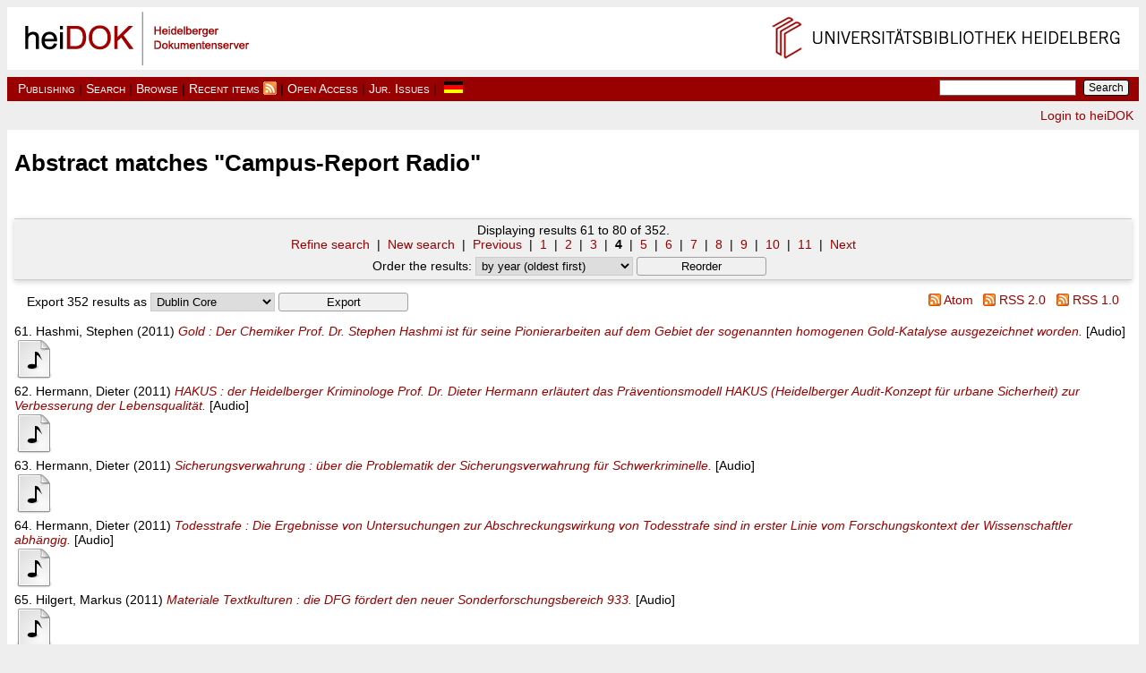

--- FILE ---
content_type: text/html; charset=utf-8
request_url: https://archiv.ub.uni-heidelberg.de/volltextserver/cgi/search/archive/advanced?exp=0%7C1%7Cdate%2Fcreators_name%2Ftitle%7Carchive%7C-%7Cabstract%3Aabstract%3AALL%3AIN%3ACampus-Report+Radio%7C-%7Ceprint_status%3Aeprint_status%3AANY%3AEQ%3Aarchive%7Cmetadata_visibility%3Ametadata_visibility%3AANY%3AEQ%3Ashow&cache=2077081&screen=Search&order=date%2Fcreators_name%2Ftitle&_action_search=1&search_offset=60
body_size: 6377
content:
<!DOCTYPE html>
<html xmlns="http://www.w3.org/1999/xhtml" lang="de">
<head>
<meta name="description" content="Final Theses freely available via Open Access" />
<meta http-equiv="content-type" content="text/html; charset=UTF-8" />
<title>
Abstract matches "Campus-Report Radio" - heiDOK
</title>
    
    <link rel="icon" href="/volltextserver/favicon.ico" type="image/x-icon" />
    <link rel="shortcut icon" href="/volltextserver/favicon.ico" type="image/x-icon" />
    <link rel="Top" href="https://archiv.ub.uni-heidelberg.de/volltextserver/" />
    <link rel="Search" href="https://archiv.ub.uni-heidelberg.de/volltextserver/cgi/search" />
    <script type="text/javascript">
// <![CDATA[
var eprints_http_root = "https://archiv.ub.uni-heidelberg.de/volltextserver";
var eprints_http_cgiroot = "https://archiv.ub.uni-heidelberg.de/volltextserver/cgi";
var eprints_oai_archive_id = "archiv.ub.uni-heidelberg.de";
var eprints_logged_in = false;
var eprints_logged_in_userid = 0; 
var eprints_logged_in_username = ""; 
var eprints_logged_in_usertype = ""; 
// ]]></script>
    <style type="text/css">.ep_logged_in { display: none }</style>
    <link type="text/css" rel="stylesheet" href="/volltextserver/style/auto-3.4.5.css?1751275327" />
    <script src="/volltextserver/javascript/auto-3.4.5.js?1751275327" type="text/javascript">
//padder
</script>
    <!--[if lte IE 6]>
        <link rel="stylesheet" type="text/css" href="/volltextserver/style/ie6.css" />
   <![endif]-->
    <meta content="EPrints 3.4.5" name="Generator" />
    <meta http-equiv="Content-Type" content="text/html; charset=UTF-8" />
    <meta content="en" http-equiv="Content-Language" />
    <link rel="Top" href="https://archiv.ub.uni-heidelberg.de/volltextserver/" />
    <link rel="Sword" href="https://archiv.ub.uni-heidelberg.de/volltextserver/sword-app/servicedocument" />
    <link rel="SwordDeposit" href="https://archiv.ub.uni-heidelberg.de/volltextserver/id/contents" />
    <link href="https://archiv.ub.uni-heidelberg.de/volltextserver/cgi/search" rel="Search" type="text/html" />
    <link rel="Search" title="heiDOK" href="https://archiv.ub.uni-heidelberg.de/volltextserver/cgi/opensearchdescription" type="application/opensearchdescription+xml" />
    
    <link href="?cache=&amp;exp=0%7C1%7Cdate%2Fcreators_name%2Ftitle%7Carchive%7C-%7Cabstract%3Aabstract%3AALL%3AIN%3ACampus-Report+Radio%7C-%7Ceprint_status%3Aeprint_status%3AANY%3AEQ%3Aarchive%7Cmetadata_visibility%3Ametadata_visibility%3AANY%3AEQ%3Ashow&amp;output=HTML&amp;_action_export_redir=1" rel="alternate" title="HTML Citation" type="text/html; charset=utf-8" />
    <link type="application/rss+xml; charset=utf-8" title="RSS 2.0" rel="alternate" href="?cache=&amp;exp=0%7C1%7Cdate%2Fcreators_name%2Ftitle%7Carchive%7C-%7Cabstract%3Aabstract%3AALL%3AIN%3ACampus-Report+Radio%7C-%7Ceprint_status%3Aeprint_status%3AANY%3AEQ%3Aarchive%7Cmetadata_visibility%3Ametadata_visibility%3AANY%3AEQ%3Ashow&amp;output=RSS2&amp;_action_export_redir=1" />
    <link rel="alternate" title="RDF+N-Triples" href="?cache=&amp;exp=0%7C1%7Cdate%2Fcreators_name%2Ftitle%7Carchive%7C-%7Cabstract%3Aabstract%3AALL%3AIN%3ACampus-Report+Radio%7C-%7Ceprint_status%3Aeprint_status%3AANY%3AEQ%3Aarchive%7Cmetadata_visibility%3Ametadata_visibility%3AANY%3AEQ%3Ashow&amp;output=RDFNT&amp;_action_export_redir=1" type="text/plain" />
    <link rel="alternate" title="Dublin Core" href="?cache=&amp;exp=0%7C1%7Cdate%2Fcreators_name%2Ftitle%7Carchive%7C-%7Cabstract%3Aabstract%3AALL%3AIN%3ACampus-Report+Radio%7C-%7Ceprint_status%3Aeprint_status%3AANY%3AEQ%3Aarchive%7Cmetadata_visibility%3Ametadata_visibility%3AANY%3AEQ%3Ashow&amp;output=DC&amp;_action_export_redir=1" type="text/plain; charset=utf-8" />
    <link href="?cache=&amp;exp=0%7C1%7Cdate%2Fcreators_name%2Ftitle%7Carchive%7C-%7Cabstract%3Aabstract%3AALL%3AIN%3ACampus-Report+Radio%7C-%7Ceprint_status%3Aeprint_status%3AANY%3AEQ%3Aarchive%7Cmetadata_visibility%3Ametadata_visibility%3AANY%3AEQ%3Ashow&amp;output=Atom&amp;_action_export_redir=1" rel="alternate" title="Atom" type="application/atom+xml;charset=utf-8" />
    <link rel="alternate" title="EP3 XML" href="?cache=&amp;exp=0%7C1%7Cdate%2Fcreators_name%2Ftitle%7Carchive%7C-%7Cabstract%3Aabstract%3AALL%3AIN%3ACampus-Report+Radio%7C-%7Ceprint_status%3Aeprint_status%3AANY%3AEQ%3Aarchive%7Cmetadata_visibility%3Ametadata_visibility%3AANY%3AEQ%3Ashow&amp;output=XML&amp;_action_export_redir=1" type="application/vnd.eprints.data+xml; charset=utf-8" />
    <link rel="alternate" title="RDF+XML" href="?cache=&amp;exp=0%7C1%7Cdate%2Fcreators_name%2Ftitle%7Carchive%7C-%7Cabstract%3Aabstract%3AALL%3AIN%3ACampus-Report+Radio%7C-%7Ceprint_status%3Aeprint_status%3AANY%3AEQ%3Aarchive%7Cmetadata_visibility%3Ametadata_visibility%3AANY%3AEQ%3Ashow&amp;output=RDFXML&amp;_action_export_redir=1" type="application/rdf+xml" />
    <link rel="alternate" title="EndNote" href="?cache=&amp;exp=0%7C1%7Cdate%2Fcreators_name%2Ftitle%7Carchive%7C-%7Cabstract%3Aabstract%3AALL%3AIN%3ACampus-Report+Radio%7C-%7Ceprint_status%3Aeprint_status%3AANY%3AEQ%3Aarchive%7Cmetadata_visibility%3Ametadata_visibility%3AANY%3AEQ%3Ashow&amp;output=EndNote&amp;_action_export_redir=1" type="text/plain; charset=utf-8" />
    <link type="application/json; charset=utf-8" title="JSON" rel="alternate" href="?cache=&amp;exp=0%7C1%7Cdate%2Fcreators_name%2Ftitle%7Carchive%7C-%7Cabstract%3Aabstract%3AALL%3AIN%3ACampus-Report+Radio%7C-%7Ceprint_status%3Aeprint_status%3AANY%3AEQ%3Aarchive%7Cmetadata_visibility%3Ametadata_visibility%3AANY%3AEQ%3Ashow&amp;output=JSON&amp;_action_export_redir=1" />
    <link href="?cache=&amp;exp=0%7C1%7Cdate%2Fcreators_name%2Ftitle%7Carchive%7C-%7Cabstract%3Aabstract%3AALL%3AIN%3ACampus-Report+Radio%7C-%7Ceprint_status%3Aeprint_status%3AANY%3AEQ%3Aarchive%7Cmetadata_visibility%3Ametadata_visibility%3AANY%3AEQ%3Ashow&amp;output=CSV&amp;_action_export_redir=1" rel="alternate" title="Multiline CSV" type="text/csv; charset=utf-8" />
    <link href="?cache=&amp;exp=0%7C1%7Cdate%2Fcreators_name%2Ftitle%7Carchive%7C-%7Cabstract%3Aabstract%3AALL%3AIN%3ACampus-Report+Radio%7C-%7Ceprint_status%3Aeprint_status%3AANY%3AEQ%3Aarchive%7Cmetadata_visibility%3Ametadata_visibility%3AANY%3AEQ%3Ashow&amp;output=RDFN3&amp;_action_export_redir=1" rel="alternate" title="RDF+N3" type="text/n3" />
    <link type="application/rss+xml" href="?cache=&amp;exp=0%7C1%7Cdate%2Fcreators_name%2Ftitle%7Carchive%7C-%7Cabstract%3Aabstract%3AALL%3AIN%3ACampus-Report+Radio%7C-%7Ceprint_status%3Aeprint_status%3AANY%3AEQ%3Aarchive%7Cmetadata_visibility%3Ametadata_visibility%3AANY%3AEQ%3Ashow&amp;output=RSS&amp;_action_export_redir=1" title="RSS 1.0" rel="alternate" />
    <link type="text/plain" href="?cache=&amp;exp=0%7C1%7Cdate%2Fcreators_name%2Ftitle%7Carchive%7C-%7Cabstract%3Aabstract%3AALL%3AIN%3ACampus-Report+Radio%7C-%7Ceprint_status%3Aeprint_status%3AANY%3AEQ%3Aarchive%7Cmetadata_visibility%3Ametadata_visibility%3AANY%3AEQ%3Ashow&amp;output=RIS&amp;_action_export_redir=1" title="Reference Manager" rel="alternate" />
</head>
<body>
<div id="topmost">
<a href="#content">Directly to content</a>
</div>

<div id="header">
	<a href="https://archiv.ub.uni-heidelberg.de/volltextserver/">
	<img id="bloglogo-links" src="/volltextserver/images/heidok.gif" alt="HeiDOK-Logo" title="Go to the homepage of HeiDOK" />
	</a>
	<a href="http://www.ub.uni-heidelberg.de/">
	<img id="ublogo-rechts" src="/volltextserver/images/header_ub_hd.gif" alt="UB Heidelberg" title="Go to the homepage of Heidelberg University Library" />
	</a>
</div>

<div class="headingContent">
    <div class="searchbar">
        <form method="get" accept-charset="utf-8" action="https://archiv.ub.uni-heidelberg.de/volltextserver/cgi/search" style="display:inline">
          <input class="ep_tm_searchbarbox" size="20" type="text" name="q" />
          <input class="ep_tm_searchbarbutton" value="Search" type="submit" name="_action_search" />
          <input type="hidden" name="_action_search" value="Search" />
          <input type="hidden" name="_order" value="bytitle" />
          <input type="hidden" name="basic_srchtype" value="ALL" />
          <input type="hidden" name="_satisfyall" value="ALL" />
        </form>
    </div>
<ol class="tabPages">
<!--<li class="unselectedTab">
<a href="/volltextserver" >HOME</a> | 
				</li>-->

<li class="unselectedTab">
<a href="/volltextserver/help/ext_howto.html">Publishing</a> | 
				</li>

<li class="unselectedTab">
<a href="https://archiv.ub.uni-heidelberg.de/volltextserver/cgi/search">Search</a> | 
				</li>
<li class="unselectedTab">
<a href="/volltextserver/view/">Browse</a> | 
				</li>
<li class="unselectedTab">
<a href="https://archiv.ub.uni-heidelberg.de/volltextserver/cgi/latest_tool">Recent items</a> <a href="https://archiv.ub.uni-heidelberg.de/volltextserver/cgi/latest_tool?output=RSS2" title="RSS-Feed: Recent additions in HeiDOK"><img src="/volltextserver/images/rss.png" alt="rss" align="top" /></a> |  </li>

<li class="unselectedTab">
<a href="/volltextserver/help/oa_einf.html">Open Access</a> | 
				</li>

<li class="unselectedTab">
<a href="/volltextserver/help/oa_recht.html">Jur. Issues</a> | </li>

        <li class="unselectedTab"><div id="ep_tm_languages"><a href="/volltextserver/cgi/set_lang?lang=de&amp;referrer=https%3A%2F%2Farchiv.ub.uni-heidelberg.de%2Fvolltextserver%2Fcgi%2Fsearch%2Farchive%2Fadvanced%3Fexp%3D0%257C1%257Cdate%252Fcreators_name%252Ftitle%257Carchive%257C-%257Cabstract%253Aabstract%253AALL%253AIN%253ACampus-Report%2BRadio%257C-%257Ceprint_status%253Aeprint_status%253AANY%253AEQ%253Aarchive%257Cmetadata_visibility%253Ametadata_visibility%253AANY%253AEQ%253Ashow%26cache%3D2077081%26screen%3DSearch%26order%3Ddate%252Fcreators_name%252Ftitle%26_action_search%3D1%26search_offset%3D60" title="Deutsch"><img src="/volltextserver/images/flags/de.png" alt="Deutsch" border="0" align="top" /></a><a title="Clear Cookie - decide language by browser settings" href="/volltextserver/cgi/set_lang?referrer=https%3A%2F%2Farchiv.ub.uni-heidelberg.de%2Fvolltextserver%2Fcgi%2Fsearch%2Farchive%2Fadvanced%3Fexp%3D0%257C1%257Cdate%252Fcreators_name%252Ftitle%257Carchive%257C-%257Cabstract%253Aabstract%253AALL%253AIN%253ACampus-Report%2BRadio%257C-%257Ceprint_status%253Aeprint_status%253AANY%253AEQ%253Aarchive%257Cmetadata_visibility%253Ametadata_visibility%253AANY%253AEQ%253Ashow%26cache%3D2077081%26screen%3DSearch%26order%3Ddate%252Fcreators_name%252Ftitle%26_action_search%3D1%26search_offset%3D60"><img align="top" border="0" alt="Clear Cookie - decide language by browser settings" src="/volltextserver/images/flags/aero.png" /></a></div></li>
</ol>
</div>
<div class="user_actions"><ul id="ep_tm_menu_tools" class="ep_tm_key_tools"><li class="ep_tm_key_tools_item"><a href="/volltextserver/cgi/users/home" class="ep_tm_key_tools_item_link">Login to heiDOK</a></li></ul></div>
<div class="mainContent">
<h2 class="ep_tm_pagetitle">Abstract matches "Campus-Report Radio"</h2>

<div id="ep_messages"></div><div class="ep_search_controls"><div>Displaying results <span class="ep_search_number">61</span> to <span class="ep_search_number">80</span> of <span class="ep_search_number">352</span>.<br /><span class="ep_search_control"><a href="/volltextserver/cgi/search/archive/advanced?cache=40112474&amp;exp=0%7C1%7Cdate%2Fcreators_name%2Ftitle%7Carchive%7C-%7Cabstract%3Aabstract%3AALL%3AIN%3ACampus-Report+Radio%7C-%7Ceprint_status%3Aeprint_status%3AANY%3AEQ%3Aarchive%7Cmetadata_visibility%3Ametadata_visibility%3AANY%3AEQ%3Ashow&amp;screen=Search&amp;dataset=archive&amp;order=date%2Fcreators_name%2Ftitle&amp;_action_update=1">Refine search</a></span> | <span class="ep_search_control"><a href="/volltextserver/cgi/search/archive/advanced?screen=Search">New search</a></span> | <span class="ep_search_control"><a href="/volltextserver/cgi/search/archive/advanced?exp=0%7C1%7Cdate%2Fcreators_name%2Ftitle%7Carchive%7C-%7Cabstract%3Aabstract%3AALL%3AIN%3ACampus-Report+Radio%7C-%7Ceprint_status%3Aeprint_status%3AANY%3AEQ%3Aarchive%7Cmetadata_visibility%3Ametadata_visibility%3AANY%3AEQ%3Ashow&amp;screen=Search&amp;_action_search=1&amp;cache=40112474&amp;order=date%2Fcreators_name%2Ftitle&amp;search_offset=40">Previous</a></span> | <span class="ep_search_control"><a href="/volltextserver/cgi/search/archive/advanced?exp=0%7C1%7Cdate%2Fcreators_name%2Ftitle%7Carchive%7C-%7Cabstract%3Aabstract%3AALL%3AIN%3ACampus-Report+Radio%7C-%7Ceprint_status%3Aeprint_status%3AANY%3AEQ%3Aarchive%7Cmetadata_visibility%3Ametadata_visibility%3AANY%3AEQ%3Ashow&amp;screen=Search&amp;_action_search=1&amp;cache=40112474&amp;order=date%2Fcreators_name%2Ftitle&amp;search_offset=0">1</a></span> | <span class="ep_search_control"><a href="/volltextserver/cgi/search/archive/advanced?exp=0%7C1%7Cdate%2Fcreators_name%2Ftitle%7Carchive%7C-%7Cabstract%3Aabstract%3AALL%3AIN%3ACampus-Report+Radio%7C-%7Ceprint_status%3Aeprint_status%3AANY%3AEQ%3Aarchive%7Cmetadata_visibility%3Ametadata_visibility%3AANY%3AEQ%3Ashow&amp;screen=Search&amp;_action_search=1&amp;cache=40112474&amp;order=date%2Fcreators_name%2Ftitle&amp;search_offset=20">2</a></span> | <span class="ep_search_control"><a href="/volltextserver/cgi/search/archive/advanced?exp=0%7C1%7Cdate%2Fcreators_name%2Ftitle%7Carchive%7C-%7Cabstract%3Aabstract%3AALL%3AIN%3ACampus-Report+Radio%7C-%7Ceprint_status%3Aeprint_status%3AANY%3AEQ%3Aarchive%7Cmetadata_visibility%3Ametadata_visibility%3AANY%3AEQ%3Ashow&amp;screen=Search&amp;_action_search=1&amp;cache=40112474&amp;order=date%2Fcreators_name%2Ftitle&amp;search_offset=40">3</a></span> | <span class="ep_search_control"><strong>4</strong></span> | <span class="ep_search_control"><a href="/volltextserver/cgi/search/archive/advanced?exp=0%7C1%7Cdate%2Fcreators_name%2Ftitle%7Carchive%7C-%7Cabstract%3Aabstract%3AALL%3AIN%3ACampus-Report+Radio%7C-%7Ceprint_status%3Aeprint_status%3AANY%3AEQ%3Aarchive%7Cmetadata_visibility%3Ametadata_visibility%3AANY%3AEQ%3Ashow&amp;screen=Search&amp;_action_search=1&amp;cache=40112474&amp;order=date%2Fcreators_name%2Ftitle&amp;search_offset=80">5</a></span> | <span class="ep_search_control"><a href="/volltextserver/cgi/search/archive/advanced?exp=0%7C1%7Cdate%2Fcreators_name%2Ftitle%7Carchive%7C-%7Cabstract%3Aabstract%3AALL%3AIN%3ACampus-Report+Radio%7C-%7Ceprint_status%3Aeprint_status%3AANY%3AEQ%3Aarchive%7Cmetadata_visibility%3Ametadata_visibility%3AANY%3AEQ%3Ashow&amp;screen=Search&amp;_action_search=1&amp;cache=40112474&amp;order=date%2Fcreators_name%2Ftitle&amp;search_offset=100">6</a></span> | <span class="ep_search_control"><a href="/volltextserver/cgi/search/archive/advanced?exp=0%7C1%7Cdate%2Fcreators_name%2Ftitle%7Carchive%7C-%7Cabstract%3Aabstract%3AALL%3AIN%3ACampus-Report+Radio%7C-%7Ceprint_status%3Aeprint_status%3AANY%3AEQ%3Aarchive%7Cmetadata_visibility%3Ametadata_visibility%3AANY%3AEQ%3Ashow&amp;screen=Search&amp;_action_search=1&amp;cache=40112474&amp;order=date%2Fcreators_name%2Ftitle&amp;search_offset=120">7</a></span> | <span class="ep_search_control"><a href="/volltextserver/cgi/search/archive/advanced?exp=0%7C1%7Cdate%2Fcreators_name%2Ftitle%7Carchive%7C-%7Cabstract%3Aabstract%3AALL%3AIN%3ACampus-Report+Radio%7C-%7Ceprint_status%3Aeprint_status%3AANY%3AEQ%3Aarchive%7Cmetadata_visibility%3Ametadata_visibility%3AANY%3AEQ%3Ashow&amp;screen=Search&amp;_action_search=1&amp;cache=40112474&amp;order=date%2Fcreators_name%2Ftitle&amp;search_offset=140">8</a></span> | <span class="ep_search_control"><a href="/volltextserver/cgi/search/archive/advanced?exp=0%7C1%7Cdate%2Fcreators_name%2Ftitle%7Carchive%7C-%7Cabstract%3Aabstract%3AALL%3AIN%3ACampus-Report+Radio%7C-%7Ceprint_status%3Aeprint_status%3AANY%3AEQ%3Aarchive%7Cmetadata_visibility%3Ametadata_visibility%3AANY%3AEQ%3Ashow&amp;screen=Search&amp;_action_search=1&amp;cache=40112474&amp;order=date%2Fcreators_name%2Ftitle&amp;search_offset=160">9</a></span> | <span class="ep_search_control"><a href="/volltextserver/cgi/search/archive/advanced?exp=0%7C1%7Cdate%2Fcreators_name%2Ftitle%7Carchive%7C-%7Cabstract%3Aabstract%3AALL%3AIN%3ACampus-Report+Radio%7C-%7Ceprint_status%3Aeprint_status%3AANY%3AEQ%3Aarchive%7Cmetadata_visibility%3Ametadata_visibility%3AANY%3AEQ%3Ashow&amp;screen=Search&amp;_action_search=1&amp;cache=40112474&amp;order=date%2Fcreators_name%2Ftitle&amp;search_offset=180">10</a></span> | <span class="ep_search_control"><a href="/volltextserver/cgi/search/archive/advanced?exp=0%7C1%7Cdate%2Fcreators_name%2Ftitle%7Carchive%7C-%7Cabstract%3Aabstract%3AALL%3AIN%3ACampus-Report+Radio%7C-%7Ceprint_status%3Aeprint_status%3AANY%3AEQ%3Aarchive%7Cmetadata_visibility%3Ametadata_visibility%3AANY%3AEQ%3Ashow&amp;screen=Search&amp;_action_search=1&amp;cache=40112474&amp;order=date%2Fcreators_name%2Ftitle&amp;search_offset=200">11</a></span> | <span class="ep_search_control"><a href="/volltextserver/cgi/search/archive/advanced?exp=0%7C1%7Cdate%2Fcreators_name%2Ftitle%7Carchive%7C-%7Cabstract%3Aabstract%3AALL%3AIN%3ACampus-Report+Radio%7C-%7Ceprint_status%3Aeprint_status%3AANY%3AEQ%3Aarchive%7Cmetadata_visibility%3Ametadata_visibility%3AANY%3AEQ%3Ashow&amp;screen=Search&amp;_action_search=1&amp;cache=40112474&amp;order=date%2Fcreators_name%2Ftitle&amp;search_offset=80">Next</a></span><div class="ep_search_reorder"><form action="/volltextserver/cgi/search/archive/advanced" method="get" accept-charset="utf-8"><label>Order the results: <select name="order" class="" id="order"><option value="title/creators_name/-date">by title</option><option value="date/creators_name/title" selected="selected">by year (oldest first)</option><option value="-date/creators_name/title">by year (most recent first)</option><option value="creators_name/-date/title">by author's name</option></select></label><input role="button" name="_action_search" class="ep_form_action_button" value="Reorder" type="submit" /><input name="search_offset" value="60" type="hidden" id="search_offset_order" /><input name="dataset" value="archive" type="hidden" id="dataset_order" /><input name="screen" type="hidden" id="screen_order" value="Search" /><input name="exp" type="hidden" id="exp_order" value="0|1|date/creators_name/title|archive|-|abstract:abstract:ALL:IN:Campus-Report Radio|-|eprint_status:eprint_status:ANY:EQ:archive|metadata_visibility:metadata_visibility:ANY:EQ:show" /></form></div></div></div><div class="ep_search_export"><form accept-charset="utf-8" method="get" action="/volltextserver/cgi/search/archive/advanced">
<div>
  <div class="ep_export_bar" role="toolbar">
    <div><label for="search-export-output">Export 352 results as</label> <select name="output" id="search-export-output"><option value="DC">Dublin Core</option><option value="XML">EP3 XML</option><option value="EndNote">EndNote</option><option value="HTML">HTML Citation</option><option value="JSON">JSON</option><option value="CSV">Multiline CSV</option><option value="RDFNT">RDF+N-Triples</option><option value="RDFN3">RDF+N3</option><option value="RDFXML">RDF+XML</option><option value="RIS">Reference Manager</option></select><input role="button" name="_action_export_redir" type="submit" value="Export" class="ep_form_action_button" /><input name="search_offset" value="60" type="hidden" id="search_offset_export" /><input value="archive" id="dataset_export" type="hidden" name="dataset" /><input name="screen" type="hidden" id="screen_export" value="Search" /><input name="order" type="hidden" id="order_export" value="date/creators_name/title" /><input name="cache" value="40112474" type="hidden" id="cache_export" /><input id="exp_export" type="hidden" value="0|1|date/creators_name/title|archive|-|abstract:abstract:ALL:IN:Campus-Report Radio|-|eprint_status:eprint_status:ANY:EQ:archive|metadata_visibility:metadata_visibility:ANY:EQ:show" name="exp" /></div>
    <div> <span class="ep_search_feed ep_search_Atom"><a href="/volltextserver/cgi/search/archive/advanced/export_heidok_Atom.xml?screen=Search&amp;dataset=archive&amp;_action_export=1&amp;output=Atom&amp;exp=0%7C1%7Cdate%2Fcreators_name%2Ftitle%7Carchive%7C-%7Cabstract%3Aabstract%3AALL%3AIN%3ACampus-Report+Radio%7C-%7Ceprint_status%3Aeprint_status%3AANY%3AEQ%3Aarchive%7Cmetadata_visibility%3Ametadata_visibility%3AANY%3AEQ%3Ashow&amp;n="><img border="0" src="/volltextserver/style/images/feed-icon-14x14.png" alt="[ feed]" /> Atom</a></span> <span class="ep_search_feed ep_search_RSS2"><a href="/volltextserver/cgi/search/archive/advanced/export_heidok_RSS2.xml?dataset=archive&amp;screen=Search&amp;_action_export=1&amp;output=RSS2&amp;exp=0%7C1%7Cdate%2Fcreators_name%2Ftitle%7Carchive%7C-%7Cabstract%3Aabstract%3AALL%3AIN%3ACampus-Report+Radio%7C-%7Ceprint_status%3Aeprint_status%3AANY%3AEQ%3Aarchive%7Cmetadata_visibility%3Ametadata_visibility%3AANY%3AEQ%3Ashow&amp;n="><img src="/volltextserver/style/images/feed-icon-14x14.png" alt="[ feed]" border="0" /> RSS 2.0</a></span> <span class="ep_search_feed ep_search_RSS"><a href="/volltextserver/cgi/search/archive/advanced/export_heidok_RSS.rss?dataset=archive&amp;screen=Search&amp;_action_export=1&amp;output=RSS&amp;exp=0%7C1%7Cdate%2Fcreators_name%2Ftitle%7Carchive%7C-%7Cabstract%3Aabstract%3AALL%3AIN%3ACampus-Report+Radio%7C-%7Ceprint_status%3Aeprint_status%3AANY%3AEQ%3Aarchive%7Cmetadata_visibility%3Ametadata_visibility%3AANY%3AEQ%3Ashow&amp;n="><img src="/volltextserver/style/images/feed-icon-14x14.png" alt="[ feed]" border="0" /> RSS 1.0</a></span></div>
  </div>
  <div>
    <div role="toolbar">
      
    </div>
  </div>
</div>

</form></div><div class="ep_search_results"><div class="ep_paginate_list">
  <tr class="ep_search_result">
    <td style="padding-left: 0.5em">61.</td>
    <td style="padding-left: 0.5em">
      


    <span class="person_name">Hashmi, Stephen</span>
  

(2011)

<a href="https://archiv.ub.uni-heidelberg.de/volltextserver/11642/"><em>Gold : Der Chemiker Prof. Dr. Stephen Hashmi ist für seine Pionierarbeiten auf dem Gebiet der sogenannten homogenen Gold-Katalyse ausgezeichnet worden.</em></a>


    [Audio]
  


  



      
    </td>
    <td style="padding-left: 0.5em" align="center">
      
        
          <div style="white-space: nowrap">
          
             <a class="ep_document_link" href="https://archiv.ub.uni-heidelberg.de/volltextserver/11642/1/110209_hector_preis_hashmi_.mp3"><img src="https://archiv.ub.uni-heidelberg.de/volltextserver/style/images/fileicons/audio.png" alt="[thumbnail of 110209_hector_preis_hashmi_.mp3]" title="110209_hector_preis_hashmi_.mp3" border="0" class="ep_doc_icon" /></a>
          
          </div>
        
        
      
      
    </td>
  </tr>

  <tr class="ep_search_result">
    <td style="padding-left: 0.5em">62.</td>
    <td style="padding-left: 0.5em">
      


    <span class="person_name">Hermann, Dieter</span>
  

(2011)

<a href="https://archiv.ub.uni-heidelberg.de/volltextserver/12644/"><em>HAKUS : der Heidelberger Kriminologe Prof. Dr. Dieter Hermann erläutert das Präventionsmodell HAKUS (Heidelberger Audit-Konzept für urbane Sicherheit) zur Verbesserung der Lebensqualität.</em></a>


    [Audio]
  


  



      
    </td>
    <td style="padding-left: 0.5em" align="center">
      
        
          <div style="white-space: nowrap">
          
             <a class="ep_document_link" href="https://archiv.ub.uni-heidelberg.de/volltextserver/12644/1/111026_hakus_hermann_.mp3"><img alt="[thumbnail of 111026_hakus_hermann_.mp3]" src="https://archiv.ub.uni-heidelberg.de/volltextserver/style/images/fileicons/audio.png" class="ep_doc_icon" title="111026_hakus_hermann_.mp3" border="0" /></a>
          
          </div>
        
        
      
      
    </td>
  </tr>

  <tr class="ep_search_result">
    <td style="padding-left: 0.5em">63.</td>
    <td style="padding-left: 0.5em">
      


    <span class="person_name">Hermann, Dieter</span>
  

(2011)

<a href="https://archiv.ub.uni-heidelberg.de/volltextserver/12110/"><em>Sicherungsverwahrung : über die Problematik der Sicherungsverwahrung für Schwerkriminelle.</em></a>


    [Audio]
  


  



      
    </td>
    <td style="padding-left: 0.5em" align="center">
      
        
          <div style="white-space: nowrap">
          
             <a class="ep_document_link" href="https://archiv.ub.uni-heidelberg.de/volltextserver/12110/1/110511_sicherungsverwahrung_herrmann_.mp3"><img class="ep_doc_icon" title="110511_sicherungsverwahrung_herrmann_.mp3" border="0" alt="[thumbnail of 110511_sicherungsverwahrung_herrmann_.mp3]" src="https://archiv.ub.uni-heidelberg.de/volltextserver/style/images/fileicons/audio.png" /></a>
          
          </div>
        
        
      
      
    </td>
  </tr>

  <tr class="ep_search_result">
    <td style="padding-left: 0.5em">64.</td>
    <td style="padding-left: 0.5em">
      


    <span class="person_name">Hermann, Dieter</span>
  

(2011)

<a href="https://archiv.ub.uni-heidelberg.de/volltextserver/12336/"><em>Todesstrafe : Die Ergebnisse von Untersuchungen zur Abschreckungswirkung von Todesstrafe sind in erster Linie vom Forschungskontext der Wissenschaftler abhängig.</em></a>


    [Audio]
  


  



      
    </td>
    <td style="padding-left: 0.5em" align="center">
      
        
          <div style="white-space: nowrap">
          
             <a href="https://archiv.ub.uni-heidelberg.de/volltextserver/12336/1/110525_todesstrafe_hermann_.mp3" class="ep_document_link"><img alt="[thumbnail of 110525_todesstrafe_hermann_.mp3]" src="https://archiv.ub.uni-heidelberg.de/volltextserver/style/images/fileicons/audio.png" class="ep_doc_icon" title="110525_todesstrafe_hermann_.mp3" border="0" /></a>
          
          </div>
        
        
      
      
    </td>
  </tr>

  <tr class="ep_search_result">
    <td style="padding-left: 0.5em">65.</td>
    <td style="padding-left: 0.5em">
      


    <span class="person_name">Hilgert, Markus</span>
  

(2011)

<a href="https://archiv.ub.uni-heidelberg.de/volltextserver/12334/"><em>Materiale Textkulturen : die DFG fördert den neuer Sonderforschungsbereich 933.</em></a>


    [Audio]
  


  



      
    </td>
    <td style="padding-left: 0.5em" align="center">
      
        
          <div style="white-space: nowrap">
          
             <a class="ep_document_link" href="https://archiv.ub.uni-heidelberg.de/volltextserver/12334/1/110720_textkulturen_hilgert_.mp3"><img title="110720_textkulturen_hilgert_.mp3" border="0" class="ep_doc_icon" src="https://archiv.ub.uni-heidelberg.de/volltextserver/style/images/fileicons/audio.png" alt="[thumbnail of 110720_textkulturen_hilgert_.mp3]" /></a>
          
          </div>
        
        
      
      
    </td>
  </tr>

  <tr class="ep_search_result">
    <td style="padding-left: 0.5em">66.</td>
    <td style="padding-left: 0.5em">
      


    <span class="person_name">Kraus, Jörg</span>
  

(2011)

<a href="https://archiv.ub.uni-heidelberg.de/volltextserver/11931/"><em>Junge Universität : Campus-Report stellt die Junge Universität vor.</em></a>


    [Audio]
  


  



      
    </td>
    <td style="padding-left: 0.5em" align="center">
      
        
          <div style="white-space: nowrap">
          
             <a class="ep_document_link" href="https://archiv.ub.uni-heidelberg.de/volltextserver/11931/1/110420_junge_uni_kraus_.mp3"><img title="110420_junge_uni_kraus_.mp3" border="0" class="ep_doc_icon" src="https://archiv.ub.uni-heidelberg.de/volltextserver/style/images/fileicons/audio.png" alt="[thumbnail of 110420_junge_uni_kraus_.mp3]" /></a>
          
          </div>
        
        
      
      
    </td>
  </tr>

  <tr class="ep_search_result">
    <td style="padding-left: 0.5em">67.</td>
    <td style="padding-left: 0.5em">
      


    <span class="person_name">Kraus, Jörg</span>
  

(2011)

<a href="https://archiv.ub.uni-heidelberg.de/volltextserver/11815/"><em>Kinder-Universität : Campus-Report stellt die Kinder-Uni vor.</em></a>


    [Audio]
  


  



      
    </td>
    <td style="padding-left: 0.5em" align="center">
      
        
          <div style="white-space: nowrap">
          
             <a href="https://archiv.ub.uni-heidelberg.de/volltextserver/11815/1/110323_kinderuni_kraus_.mp3" class="ep_document_link"><img class="ep_doc_icon" title="110323_kinderuni_kraus_.mp3" border="0" alt="[thumbnail of 110323_kinderuni_kraus_.mp3]" src="https://archiv.ub.uni-heidelberg.de/volltextserver/style/images/fileicons/audio.png" /></a>
          
          </div>
        
        
      
      
    </td>
  </tr>

  <tr class="ep_search_result">
    <td style="padding-left: 0.5em">68.</td>
    <td style="padding-left: 0.5em">
      


    <span class="person_name">Kruse, Andreas</span>
  

(2011)

<a href="https://archiv.ub.uni-heidelberg.de/volltextserver/12773/"><em>Gerontologie : der Alternsforscher Andreas Kruse erklärt sinnerfüllte Eigenaktivität im Alter zu einer wichtigen Voraussetzung für eine positive Lebenseinstellung.</em></a>


    [Audio]
  


  



      
    </td>
    <td style="padding-left: 0.5em" align="center">
      
        
          <div style="white-space: nowrap">
          
             <a class="ep_document_link" href="https://archiv.ub.uni-heidelberg.de/volltextserver/12773/1/111116_gerontologie_kruse_.mp3"><img class="ep_doc_icon" title="111116_gerontologie_kruse_.mp3" border="0" alt="[thumbnail of 111116_gerontologie_kruse_.mp3]" src="https://archiv.ub.uni-heidelberg.de/volltextserver/style/images/fileicons/audio.png" /></a>
          
          </div>
        
        
      
      
    </td>
  </tr>

  <tr class="ep_search_result">
    <td style="padding-left: 0.5em">69.</td>
    <td style="padding-left: 0.5em">
      


    <span class="person_name">Lamers, Oliver</span>
  

(2011)

<a href="https://archiv.ub.uni-heidelberg.de/volltextserver/12518/"><em>Glokalisierung : ein Phänomen, in dem globale und lokale Interessen ineinander fließen.</em></a>


    [Audio]
  


  



      
    </td>
    <td style="padding-left: 0.5em" align="center">
      
        
          <div style="white-space: nowrap">
          
             <a href="https://archiv.ub.uni-heidelberg.de/volltextserver/12518/1/110824_glokalisierung_lamers_.mp3" class="ep_document_link"><img alt="[thumbnail of 110824_glokalisierung_lamers_.mp3]" src="https://archiv.ub.uni-heidelberg.de/volltextserver/style/images/fileicons/audio.png" class="ep_doc_icon" title="110824_glokalisierung_lamers_.mp3" border="0" /></a>
          
          </div>
        
        
      
      
    </td>
  </tr>

  <tr class="ep_search_result">
    <td style="padding-left: 0.5em">70.</td>
    <td style="padding-left: 0.5em">
      


    <span class="person_name">Lamers, Oliver</span>
  

(2011)

<a href="https://archiv.ub.uni-heidelberg.de/volltextserver/12335/"><em>Neuer Masterstudiengang in Transkulturellen Studien : Aus fächerübergreifender und grenzüberschreitender Perspektive werden die Studierenden des neuen Masterstudiengangs kulturelle Austauschbeziehungen erforschen.</em></a>


    [Audio]
  


  



      
    </td>
    <td style="padding-left: 0.5em" align="center">
      
        
          <div style="white-space: nowrap">
          
             <a class="ep_document_link" href="https://archiv.ub.uni-heidelberg.de/volltextserver/12335/1/110713_transkultur_ma_lamers_.mp3"><img src="https://archiv.ub.uni-heidelberg.de/volltextserver/style/images/fileicons/audio.png" alt="[thumbnail of 110713_transkultur_ma_lamers_.mp3]" title="110713_transkultur_ma_lamers_.mp3" border="0" class="ep_doc_icon" /></a>
          
          </div>
        
        
      
      
    </td>
  </tr>

  <tr class="ep_search_result">
    <td style="padding-left: 0.5em">71.</td>
    <td style="padding-left: 0.5em">
      


    <span class="person_name">Mara, Hubert</span>
  

(2011)

<a href="https://archiv.ub.uni-heidelberg.de/volltextserver/12772/"><em>Keilschrift : der Informatiker Hubert Mara entwickelt mit 3D-Technologie ein Verfahren zur Texterkennung alter Keilschrift-Tafeln.</em></a>


    [Audio]
  


  



      
    </td>
    <td style="padding-left: 0.5em" align="center">
      
        
          <div style="white-space: nowrap">
          
             <a class="ep_document_link" href="https://archiv.ub.uni-heidelberg.de/volltextserver/12772/1/111109_keilschrift_mara_.mp3"><img border="0" title="111109_keilschrift_mara_.mp3" class="ep_doc_icon" src="https://archiv.ub.uni-heidelberg.de/volltextserver/style/images/fileicons/audio.png" alt="[thumbnail of 111109_keilschrift_mara_.mp3]" /></a>
          
          </div>
        
        
      
      
    </td>
  </tr>

  <tr class="ep_search_result">
    <td style="padding-left: 0.5em">72.</td>
    <td style="padding-left: 0.5em">
      


    <span class="person_name">Merten, Julian</span>
  

(2011)

<a href="https://archiv.ub.uni-heidelberg.de/volltextserver/12691/"><em>Galaxiekollision : der Heidelberger Astrophysiker Julian Merten berichtet über die Bedeutung von Galaxienhaufen als Forschungsobjekt für die Entstehungsgeschichte des Universums.</em></a>


    [Audio]
  


  



      
    </td>
    <td style="padding-left: 0.5em" align="center">
      
        
          <div style="white-space: nowrap">
          
             <a href="https://archiv.ub.uni-heidelberg.de/volltextserver/12691/1/111102_galaxie_merten_.mp3" class="ep_document_link"><img alt="[thumbnail of 111102_galaxie_merten_.mp3]" src="https://archiv.ub.uni-heidelberg.de/volltextserver/style/images/fileicons/audio.png" class="ep_doc_icon" title="111102_galaxie_merten_.mp3" border="0" /></a>
          
          </div>
        
        
      
      
    </td>
  </tr>

  <tr class="ep_search_result">
    <td style="padding-left: 0.5em">73.</td>
    <td style="padding-left: 0.5em">
      


    <span class="person_name">Merten, Julian</span>
  

(2011)

<a href="https://archiv.ub.uni-heidelberg.de/volltextserver/12576/"><em>Nobelpreis für Physik : Julian Merten spricht über „Dunkle Energie“ und die Forschungsarbeiten der Nobelpreisträger 2011.</em></a>


    [Audio]
  


  



      
    </td>
    <td style="padding-left: 0.5em" align="center">
      
        
          <div style="white-space: nowrap">
          
             <a href="https://archiv.ub.uni-heidelberg.de/volltextserver/12576/1/111012_nobelpreis_physik_merten_.mp3" class="ep_document_link"><img src="https://archiv.ub.uni-heidelberg.de/volltextserver/style/images/fileicons/audio.png" alt="[thumbnail of 111012_nobelpreis_physik_merten_.mp3]" border="0" title="111012_nobelpreis_physik_merten_.mp3" class="ep_doc_icon" /></a>
          
          </div>
        
        
      
      
    </td>
  </tr>

  <tr class="ep_search_result">
    <td style="padding-left: 0.5em">74.</td>
    <td style="padding-left: 0.5em">
      


    <span class="person_name">Platt, Ulrich</span>
  

(2011)

<a href="https://archiv.ub.uni-heidelberg.de/volltextserver/11658/"><em>Luftverschmutzung: Der Heidelberger Umweltphysiker Ulrich Platt hat eine Methode entwickelt, mit der man die Luftqualität, einfacher messen kann.</em></a>


    [Audio]
  


  



      
    </td>
    <td style="padding-left: 0.5em" align="center">
      
        
          <div style="white-space: nowrap">
          
             <a class="ep_document_link" href="https://archiv.ub.uni-heidelberg.de/volltextserver/11658/1/110223_luftqualit_t_platt_.mp3"><img alt="[thumbnail of 110223_luftqualit_t_platt_.mp3]" src="https://archiv.ub.uni-heidelberg.de/volltextserver/style/images/fileicons/audio.png" class="ep_doc_icon" title="110223_luftqualit_t_platt_.mp3" border="0" /></a>
          
          </div>
        
        
      
      
    </td>
  </tr>

  <tr class="ep_search_result">
    <td style="padding-left: 0.5em">75.</td>
    <td style="padding-left: 0.5em">
      


    <span class="person_name">Radtke, Oliver</span>
  

(2011)

<a href="https://archiv.ub.uni-heidelberg.de/volltextserver/11837/"><em>Sprache und Kultur : die Einflüsse von Kultur auf Sprache untersucht Oliver Radtke am Exzellenzcluster "Asia and Europe in a Global Context".</em></a>


    [Audio]
  


  



      
    </td>
    <td style="padding-left: 0.5em" align="center">
      
        
          <div style="white-space: nowrap">
          
             <a class="ep_document_link" href="https://archiv.ub.uni-heidelberg.de/volltextserver/11837/1/110413_cluster_asia_radtke_.mp3"><img alt="[thumbnail of 110413_cluster_asia_radtke_.mp3]" src="https://archiv.ub.uni-heidelberg.de/volltextserver/style/images/fileicons/audio.png" class="ep_doc_icon" title="110413_cluster_asia_radtke_.mp3" border="0" /></a>
          
          </div>
        
        
      
      
    </td>
  </tr>

  <tr class="ep_search_result">
    <td style="padding-left: 0.5em">76.</td>
    <td style="padding-left: 0.5em">
      


    <span class="person_name">Radtke, Oliver</span>
  

(2011)

<a href="https://archiv.ub.uni-heidelberg.de/volltextserver/11673/"><em>Abenteuer Alltag in China : Der Heidelberger Sinologe Oliver Radtke stellt in Campus Report sein Buch "Welcome to Presence" vor.</em></a>


    [Audio]
  


  



      
    </td>
    <td style="padding-left: 0.5em" align="center">
      
        
          <div style="white-space: nowrap">
          
             <a href="https://archiv.ub.uni-heidelberg.de/volltextserver/11673/1/110309_chinabuch_radtke_.mp3" class="ep_document_link"><img border="0" title="110309_chinabuch_radtke_.mp3" class="ep_doc_icon" src="https://archiv.ub.uni-heidelberg.de/volltextserver/style/images/fileicons/audio.png" alt="[thumbnail of 110309_chinabuch_radtke_.mp3]" /></a>
          
          </div>
        
        
      
      
    </td>
  </tr>

  <tr class="ep_search_result">
    <td style="padding-left: 0.5em">77.</td>
    <td style="padding-left: 0.5em">
      


    <span class="person_name">Schweda, Kai</span>
  

(2011)

<a href="https://archiv.ub.uni-heidelberg.de/volltextserver/11590/"><em>Quark-Gluon-Plasma : Dr. Kai Schweda und seine Kollegen lassen im großen Teilchenbeschleuniger in Genf Bleikerne miteinander kollidieren.</em></a>


    [Audio]
  


  



      
    </td>
    <td style="padding-left: 0.5em" align="center">
      
        
          <div style="white-space: nowrap">
          
             <a href="https://archiv.ub.uni-heidelberg.de/volltextserver/11590/1/110126_alice_schweda_.mp3" class="ep_document_link"><img border="0" title="110126_alice_schweda_.mp3" class="ep_doc_icon" src="https://archiv.ub.uni-heidelberg.de/volltextserver/style/images/fileicons/audio.png" alt="[thumbnail of 110126_alice_schweda_.mp3]" /></a>
          
          </div>
        
        
      
      
    </td>
  </tr>

  <tr class="ep_search_result">
    <td style="padding-left: 0.5em">78.</td>
    <td style="padding-left: 0.5em">
      


    <span class="person_name">Teubel, Thomas</span>
  

(2011)

<a href="https://archiv.ub.uni-heidelberg.de/volltextserver/11643/"><em>Leistungssport : Der Sportpsychologe Thomas Teubel unterscheidet drei Grundmotivationen.</em></a>


    [Audio]
  


  



      
    </td>
    <td style="padding-left: 0.5em" align="center">
      
        
          <div style="white-space: nowrap">
          
             <a href="https://archiv.ub.uni-heidelberg.de/volltextserver/11643/1/110216_motivation_teubel_.mp3" class="ep_document_link"><img border="0" title="110216_motivation_teubel_.mp3" class="ep_doc_icon" src="https://archiv.ub.uni-heidelberg.de/volltextserver/style/images/fileicons/audio.png" alt="[thumbnail of 110216_motivation_teubel_.mp3]" /></a>
          
          </div>
        
        
      
      
    </td>
  </tr>

  <tr class="ep_search_result">
    <td style="padding-left: 0.5em">79.</td>
    <td style="padding-left: 0.5em">
      


    <span class="person_name">Thunert, Martin</span>
  

(2011)

<a href="https://archiv.ub.uni-heidelberg.de/volltextserver/12180/"><em>Energie : Ein Gespräch über Energiesicherheit und Energiepolitik mit Dr. Martin Thunert.</em></a>


    [Audio]
  


  



      
    </td>
    <td style="padding-left: 0.5em" align="center">
      
        
          <div style="white-space: nowrap">
          
             <a href="https://archiv.ub.uni-heidelberg.de/volltextserver/12180/1/110615_energiesicherheit_thunert_.mp3" class="ep_document_link"><img class="ep_doc_icon" title="110615_energiesicherheit_thunert_.mp3" border="0" alt="[thumbnail of 110615_energiesicherheit_thunert_.mp3]" src="https://archiv.ub.uni-heidelberg.de/volltextserver/style/images/fileicons/audio.png" /></a>
          
          </div>
        
        
      
      
    </td>
  </tr>

  <tr class="ep_search_result">
    <td style="padding-left: 0.5em">80.</td>
    <td style="padding-left: 0.5em">
      


    <span class="person_name">Tröger, Jochen</span>
  

(2011)

<a href="https://archiv.ub.uni-heidelberg.de/volltextserver/12179/"><em>Festwoche : Die Universität Heidelberg feiert ihr 625-jähriges Bestehen.</em></a>


    [Audio]
  


  



      
    </td>
    <td style="padding-left: 0.5em" align="center">
      
        
          <div style="white-space: nowrap">
          
             <a class="ep_document_link" href="https://archiv.ub.uni-heidelberg.de/volltextserver/12179/1/110608_uni_625_2_tro_ger_.mp3"><img class="ep_doc_icon" title="110608_uni_625_2_tro_ger_.mp3" border="0" alt="[thumbnail of 110608_uni_625_2_tro_ger_.mp3]" src="https://archiv.ub.uni-heidelberg.de/volltextserver/style/images/fileicons/audio.png" /></a>
          
          </div>
        
        
      
      
    </td>
  </tr>
</div></div><div class="ep_search_controls_bottom"><div>Displaying results <span class="ep_search_number">61</span> to <span class="ep_search_number">80</span> of <span class="ep_search_number">352</span>.<br /><span class="ep_search_control"><a href="/volltextserver/cgi/search/archive/advanced?cache=40112474&amp;exp=0%7C1%7Cdate%2Fcreators_name%2Ftitle%7Carchive%7C-%7Cabstract%3Aabstract%3AALL%3AIN%3ACampus-Report+Radio%7C-%7Ceprint_status%3Aeprint_status%3AANY%3AEQ%3Aarchive%7Cmetadata_visibility%3Ametadata_visibility%3AANY%3AEQ%3Ashow&amp;screen=Search&amp;dataset=archive&amp;order=date%2Fcreators_name%2Ftitle&amp;_action_update=1">Refine search</a></span> | <span class="ep_search_control"><a href="/volltextserver/cgi/search/archive/advanced?screen=Search">New search</a></span> | <span class="ep_search_control"><a href="/volltextserver/cgi/search/archive/advanced?exp=0%7C1%7Cdate%2Fcreators_name%2Ftitle%7Carchive%7C-%7Cabstract%3Aabstract%3AALL%3AIN%3ACampus-Report+Radio%7C-%7Ceprint_status%3Aeprint_status%3AANY%3AEQ%3Aarchive%7Cmetadata_visibility%3Ametadata_visibility%3AANY%3AEQ%3Ashow&amp;screen=Search&amp;_action_search=1&amp;cache=40112474&amp;order=date%2Fcreators_name%2Ftitle&amp;search_offset=40">Previous</a></span> | <span class="ep_search_control"><a href="/volltextserver/cgi/search/archive/advanced?exp=0%7C1%7Cdate%2Fcreators_name%2Ftitle%7Carchive%7C-%7Cabstract%3Aabstract%3AALL%3AIN%3ACampus-Report+Radio%7C-%7Ceprint_status%3Aeprint_status%3AANY%3AEQ%3Aarchive%7Cmetadata_visibility%3Ametadata_visibility%3AANY%3AEQ%3Ashow&amp;screen=Search&amp;_action_search=1&amp;cache=40112474&amp;order=date%2Fcreators_name%2Ftitle&amp;search_offset=0">1</a></span> | <span class="ep_search_control"><a href="/volltextserver/cgi/search/archive/advanced?exp=0%7C1%7Cdate%2Fcreators_name%2Ftitle%7Carchive%7C-%7Cabstract%3Aabstract%3AALL%3AIN%3ACampus-Report+Radio%7C-%7Ceprint_status%3Aeprint_status%3AANY%3AEQ%3Aarchive%7Cmetadata_visibility%3Ametadata_visibility%3AANY%3AEQ%3Ashow&amp;screen=Search&amp;_action_search=1&amp;cache=40112474&amp;order=date%2Fcreators_name%2Ftitle&amp;search_offset=20">2</a></span> | <span class="ep_search_control"><a href="/volltextserver/cgi/search/archive/advanced?exp=0%7C1%7Cdate%2Fcreators_name%2Ftitle%7Carchive%7C-%7Cabstract%3Aabstract%3AALL%3AIN%3ACampus-Report+Radio%7C-%7Ceprint_status%3Aeprint_status%3AANY%3AEQ%3Aarchive%7Cmetadata_visibility%3Ametadata_visibility%3AANY%3AEQ%3Ashow&amp;screen=Search&amp;_action_search=1&amp;cache=40112474&amp;order=date%2Fcreators_name%2Ftitle&amp;search_offset=40">3</a></span> | <span class="ep_search_control"><strong>4</strong></span> | <span class="ep_search_control"><a href="/volltextserver/cgi/search/archive/advanced?exp=0%7C1%7Cdate%2Fcreators_name%2Ftitle%7Carchive%7C-%7Cabstract%3Aabstract%3AALL%3AIN%3ACampus-Report+Radio%7C-%7Ceprint_status%3Aeprint_status%3AANY%3AEQ%3Aarchive%7Cmetadata_visibility%3Ametadata_visibility%3AANY%3AEQ%3Ashow&amp;screen=Search&amp;_action_search=1&amp;cache=40112474&amp;order=date%2Fcreators_name%2Ftitle&amp;search_offset=80">5</a></span> | <span class="ep_search_control"><a href="/volltextserver/cgi/search/archive/advanced?exp=0%7C1%7Cdate%2Fcreators_name%2Ftitle%7Carchive%7C-%7Cabstract%3Aabstract%3AALL%3AIN%3ACampus-Report+Radio%7C-%7Ceprint_status%3Aeprint_status%3AANY%3AEQ%3Aarchive%7Cmetadata_visibility%3Ametadata_visibility%3AANY%3AEQ%3Ashow&amp;screen=Search&amp;_action_search=1&amp;cache=40112474&amp;order=date%2Fcreators_name%2Ftitle&amp;search_offset=100">6</a></span> | <span class="ep_search_control"><a href="/volltextserver/cgi/search/archive/advanced?exp=0%7C1%7Cdate%2Fcreators_name%2Ftitle%7Carchive%7C-%7Cabstract%3Aabstract%3AALL%3AIN%3ACampus-Report+Radio%7C-%7Ceprint_status%3Aeprint_status%3AANY%3AEQ%3Aarchive%7Cmetadata_visibility%3Ametadata_visibility%3AANY%3AEQ%3Ashow&amp;screen=Search&amp;_action_search=1&amp;cache=40112474&amp;order=date%2Fcreators_name%2Ftitle&amp;search_offset=120">7</a></span> | <span class="ep_search_control"><a href="/volltextserver/cgi/search/archive/advanced?exp=0%7C1%7Cdate%2Fcreators_name%2Ftitle%7Carchive%7C-%7Cabstract%3Aabstract%3AALL%3AIN%3ACampus-Report+Radio%7C-%7Ceprint_status%3Aeprint_status%3AANY%3AEQ%3Aarchive%7Cmetadata_visibility%3Ametadata_visibility%3AANY%3AEQ%3Ashow&amp;screen=Search&amp;_action_search=1&amp;cache=40112474&amp;order=date%2Fcreators_name%2Ftitle&amp;search_offset=140">8</a></span> | <span class="ep_search_control"><a href="/volltextserver/cgi/search/archive/advanced?exp=0%7C1%7Cdate%2Fcreators_name%2Ftitle%7Carchive%7C-%7Cabstract%3Aabstract%3AALL%3AIN%3ACampus-Report+Radio%7C-%7Ceprint_status%3Aeprint_status%3AANY%3AEQ%3Aarchive%7Cmetadata_visibility%3Ametadata_visibility%3AANY%3AEQ%3Ashow&amp;screen=Search&amp;_action_search=1&amp;cache=40112474&amp;order=date%2Fcreators_name%2Ftitle&amp;search_offset=160">9</a></span> | <span class="ep_search_control"><a href="/volltextserver/cgi/search/archive/advanced?exp=0%7C1%7Cdate%2Fcreators_name%2Ftitle%7Carchive%7C-%7Cabstract%3Aabstract%3AALL%3AIN%3ACampus-Report+Radio%7C-%7Ceprint_status%3Aeprint_status%3AANY%3AEQ%3Aarchive%7Cmetadata_visibility%3Ametadata_visibility%3AANY%3AEQ%3Ashow&amp;screen=Search&amp;_action_search=1&amp;cache=40112474&amp;order=date%2Fcreators_name%2Ftitle&amp;search_offset=180">10</a></span> | <span class="ep_search_control"><a href="/volltextserver/cgi/search/archive/advanced?exp=0%7C1%7Cdate%2Fcreators_name%2Ftitle%7Carchive%7C-%7Cabstract%3Aabstract%3AALL%3AIN%3ACampus-Report+Radio%7C-%7Ceprint_status%3Aeprint_status%3AANY%3AEQ%3Aarchive%7Cmetadata_visibility%3Ametadata_visibility%3AANY%3AEQ%3Ashow&amp;screen=Search&amp;_action_search=1&amp;cache=40112474&amp;order=date%2Fcreators_name%2Ftitle&amp;search_offset=200">11</a></span> | <span class="ep_search_control"><a href="/volltextserver/cgi/search/archive/advanced?exp=0%7C1%7Cdate%2Fcreators_name%2Ftitle%7Carchive%7C-%7Cabstract%3Aabstract%3AALL%3AIN%3ACampus-Report+Radio%7C-%7Ceprint_status%3Aeprint_status%3AANY%3AEQ%3Aarchive%7Cmetadata_visibility%3Ametadata_visibility%3AANY%3AEQ%3Ashow&amp;screen=Search&amp;_action_search=1&amp;cache=40112474&amp;order=date%2Fcreators_name%2Ftitle&amp;search_offset=80">Next</a></span><div class="ep_search_reorder"><form action="/volltextserver/cgi/search/archive/advanced" method="get" accept-charset="utf-8"><label>Order the results: <select name="order" class="" id="order_bottom"><option value="title/creators_name/-date">by title</option><option value="date/creators_name/title" selected="selected">by year (oldest first)</option><option value="-date/creators_name/title">by year (most recent first)</option><option value="creators_name/-date/title">by author's name</option></select></label><input role="button" name="_action_search" class="ep_form_action_button" value="Reorder" type="submit" /><input name="search_offset" value="60" type="hidden" id="search_offset_order_bottom" /><input name="dataset" value="archive" type="hidden" id="dataset_order_bottom" /><input name="screen" type="hidden" id="screen_order_bottom" value="Search" /><input name="exp" type="hidden" id="exp_order_bottom" value="0|1|date/creators_name/title|archive|-|abstract:abstract:ALL:IN:Campus-Report Radio|-|eprint_status:eprint_status:ANY:EQ:archive|metadata_visibility:metadata_visibility:ANY:EQ:show" /></form></div></div></div>

</div>

<div class="footerContent2 tabPages">
<a href="/volltextserver/help/leitlinien.html">About</a> | <a href="/volltextserver/help/faq.html">FAQ</a> | <a href="/volltextserver/contact.html">Contact</a> | <a href="http://www.ub.uni-heidelberg.de/wir/impressum.html">Imprint</a> |
</div>

<div class="footerContent3">
<table summary="Layouttabelle" id="fuss">
<tr>
<td><a href="http://www.open-access.net/" target="_blank"><img alt="OA-Logo" src="/volltextserver/images/oa-logo.png" /></a></td><td><a href="http://dini.de/dini-zertifikat/"><img alt="DINI certificate 2013" src="/volltextserver/images/zlogo_monitor_2013.jpg" /></a></td><td><a href="http://eprints.org/software/" alt="powered by E-Prints, University of Southampton, UK"><img border="0" src="/volltextserver/images/eprintslogo.png" /></a></td><td><a href="http://www.dini.de/service/dini-zertifikat/" target="_blank"><!--<img alt="DINI-2007" title="Diese Ressource gen&uuml;gt dem Standard DINI 2007" src="{$config{rel_path}}/images/logo_dini_2007.png" />--></a></td><td><a href="http://www.openarchives.org/" target="_blank"><img alt="Logo der Open-Archives-Initiative" src="/volltextserver/images/oai-logo.png" /></a></td>
</tr>
</table>
</div>
</body>
</html>